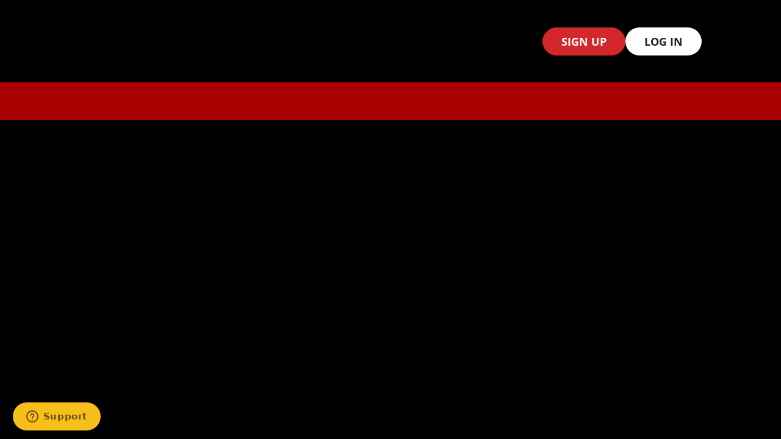

--- FILE ---
content_type: image/svg+xml
request_url: https://www.jefebet.com/assets/images/spinner.svg
body_size: 384
content:
<svg width="32" height="32" viewBox="0 0 32 32" fill="none" xmlns="http://www.w3.org/2000/svg">
<path d="M30.2792 16C31.2296 16 32.0096 15.2274 31.9076 14.2825C31.6315 11.7254 30.7418 9.26343 29.3035 7.11088C27.5454 4.47969 25.0466 2.42893 22.1229 1.21793C19.1993 0.00692482 15.9823 -0.309929 12.8786 0.307435C9.77486 0.924798 6.92393 2.44865 4.68629 4.68629C2.44865 6.92393 0.924799 9.77486 0.307435 12.8786C-0.30993 15.9822 0.00692474 19.1993 1.21793 22.1229C2.42893 25.0466 4.47969 27.5454 7.11087 29.3035C9.26343 30.7418 11.7254 31.6315 14.2825 31.9076C15.2273 32.0096 16 31.2296 16 30.2792C16 29.3288 15.226 28.5705 14.2845 28.4407C12.4094 28.1821 10.6091 27.5018 9.02293 26.4419C6.95771 25.062 5.34807 23.1006 4.39756 20.8059C3.44705 18.5111 3.19835 15.9861 3.68292 13.55C4.16748 11.1139 5.36356 8.8762 7.11988 7.11988C8.8762 5.36355 11.1139 4.16748 13.55 3.68292C15.9861 3.19835 18.5111 3.44705 20.8059 4.39756C23.1006 5.34808 25.062 6.95772 26.4419 9.02293C27.5018 10.6091 28.1821 12.4094 28.4407 14.2845C28.5705 15.226 29.3288 16 30.2792 16Z" fill="url(#paint0_linear)"/>
<defs>
<linearGradient id="paint0_linear" x1="28" y1="4.5" x2="16" y2="32" gradientUnits="userSpaceOnUse">
<stop stop-color="white"/>
<stop offset="1" stop-color="white" stop-opacity="0"/>
</linearGradient>
</defs>
</svg>


--- FILE ---
content_type: text/plain; charset=utf-8
request_url: https://d-ipv6.mmapiws.com/ant_squire
body_size: 147
content:
jefebet.com;019be7d3-7b05-7100-a2c2-59def83bfde0:bd57c18621a92b5f52a0878a582a557d032052c6

--- FILE ---
content_type: application/javascript
request_url: https://www.jefebet.com/common.48ccf53d07d31bf1.js
body_size: 67
content:
"use strict";(self.webpackChunkjefebet=self.webpackChunkjefebet||[]).push([["common"],{7051:(d,l,_)=>{_.d(l,{I:()=>o});var e=_(9842);class o{constructor(a,s){(0,e.A)(this,"_dataService",void 0),(0,e.A)(this,"route",void 0),this._dataService=a,this.route=s}loadApi(){let a=this.route.snapshot.data.appData;this._dataService.getInitApiDataIsAvailable(),this._dataService.setInitApiDataIsAvailable({message:!0}),this._dataService.loadInitApiData(a.message)}}},4924:(d,l,_)=>{_.d(l,{U:()=>M});var e=_(9842),o=_(9417),i=_(177),a=_(7901),s=_(7456),r=_(1469),u=_(7705);let M=(()=>{var n;class t{}return n=t,(0,e.A)(t,"\u0275fac",function(v){return new(v||n)}),(0,e.A)(t,"\u0275mod",u.$C({type:n})),(0,e.A)(t,"\u0275inj",u.G2t({imports:[o.YN,i.MD,a.iI,s.vj,r.G]})),t})()}}]);